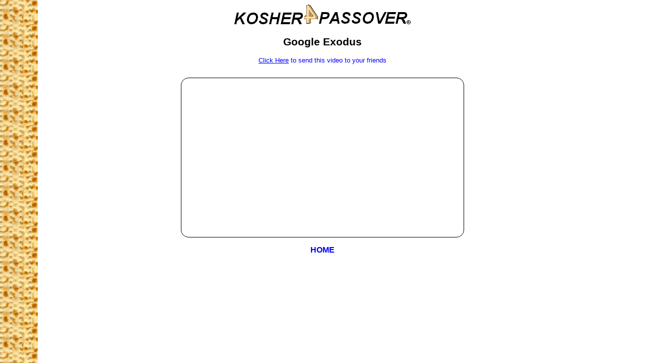

--- FILE ---
content_type: text/html; charset=UTF-8
request_url: https://www.kosher4passover.com/video-google-exodus.htm
body_size: 1786
content:
<!DOCTYPE HTML PUBLIC "-//W3C//DTD HTML 4.01 Transitional//EN">
<html>

<head>

<title>Kosher for Passover - Video Clip: Google Exodus </title>
<meta name="description" content="Kosher for Passover - Video Clip: Google Exodus.">
<meta name="keywords" content="passover, Kosher for Passover, kosher, kosher for passover, Passover, pesach, video, videos">
<meta http-equiv="Content-Type" content="text/html; charset=utf-8">
<meta http-equiv="Content-Language" content="en-us">
<meta name="viewport" content="width=device-width, initial-scale=1.0">
<meta name="robots" content="index, follow">
<meta name="google" content="notranslate">
<meta charset="UTF-8">
<meta http-equiv="X-UA-Compatible" content="IE=edge">

<style><!-- 

a       { text-decoration:none; }
a:hover { color: #ff0000; }
h1      { margin-top: 0; margin-bottom: 0; font-family: Arial, helvetica; font-size:calc(12px + 1vw); line-height:150%; }
h2, ul  { margin-top: 0; margin-bottom: 0; }

img     { width: auto; max-width: 100%;  height: auto; }
iframe, object, embed { max-width: 100%; display: block; }
table   { align: center; }

@media screen and (max-width: 600px) { 
	.hide { display: none; }
	.narrow { width: 0; line-height:220%; }
	.logo, iframe   { max-width: 100%; align: center; display: block;  margin-left: 0px;  margin-right: 0; padding: 0; }
	.line-height { line-height: 110%; text-align: center; }
    .text { font-family: Arial, helvetica; font-size:calc(12px + 2vw); padding: 8px; }
    .column, td { width: 100%; max-width: 100%; font-size: calc(12px + 2vw); float: left; line-height: 175%; border: 0; padding: 4; }
    .footer { width="250px"; max-width: 100%; }
    input   { width: 100%; max-width: 100%; box-sizing: border-box; }
    body { background: none; }
     
}

 --></style>
<style><!-- a:hover{color:red}--></style>

</head>


<body BGCOLOR="#FFFFFF" background="matzoborder.gif" link="#0000FF" vlink="#0000FF" alink="#FF0000">


<p align="center"><a href="http://kosher4passover.com/">
<img border="0" src="kosher.gif" width="136" height="23"></a><font size="6" face="Arial"><i><b><a href="http://kosher4passover.com/"><img src="newest4.gif" border="0" alt="Home" width="32"
height="40"></a></b></i></font><a href="https://www.kosher4passover.com/"><img border="0" src="passover.gif" width="182" height="24"></a></p>


    <h1 align="center"><font face="Arial" style="font-size: smaller">Google 
	Exodus<br>
	</font><span style="font-weight: 400"><font size="2" face="Arial">
	<a href="/cdn-cgi/l/email-protection#[base64]">
	<u>Click Here</u><span style="text-decoration: none"> to send this video to 
	your friends</span></a></font></span></h1>
    <p align="center">
    
<iframe width="560" height="315" src="https://www.youtube.com/embed/BIxToZmJwdI" title="YouTube video player" frameborder="0" allow="accelerometer; autoplay; clipboard-write; encrypted-media; gyroscope; picture-in-picture" allowfullscreen style="border-style:solid; border-width:1px; overflow: hidden; border-radius: 15px; -moz-border-radius: 15px; -webkit-border-radius: 15px;"></iframe>

	<p align="center"><font face="Arial"><b>
	<a href="https://www.kosher4passover.com/" style="text-decoration: none">HOME</a></b></font></p>
	<p align="center">
	<p align="center">

<!---------- BEGIN ALLWEBMENUS CODE ---------->

<div class="hide">
<p><img NAME="awmMenuPathImg" ID="awmMenuPathImg" SRC="awmmenupath.gif" WIDTH="1"
HEIGHT="1"> <script data-cfasync="false" src="/cdn-cgi/scripts/5c5dd728/cloudflare-static/email-decode.min.js"></script><script>var MenuCreatedBy='AllWebMenus 1.3.360.'; awmAltUrl='';</script> <script SRC="menu-kfp-category.js" LANGUAGE="JavaScript1.2"
TYPE="text/javascript"></script> <script>awmBuildMenu();</script> <!----------- END ALLWEBMENUS CODE -----------> </p>
</div>


<script defer src="https://static.cloudflareinsights.com/beacon.min.js/vcd15cbe7772f49c399c6a5babf22c1241717689176015" integrity="sha512-ZpsOmlRQV6y907TI0dKBHq9Md29nnaEIPlkf84rnaERnq6zvWvPUqr2ft8M1aS28oN72PdrCzSjY4U6VaAw1EQ==" data-cf-beacon='{"version":"2024.11.0","token":"a3595da852424455ac68a3a4a66834c5","r":1,"server_timing":{"name":{"cfCacheStatus":true,"cfEdge":true,"cfExtPri":true,"cfL4":true,"cfOrigin":true,"cfSpeedBrain":true},"location_startswith":null}}' crossorigin="anonymous"></script>
</body>
</html>


--- FILE ---
content_type: application/javascript
request_url: https://www.kosher4passover.com/menu-kfp-category.js
body_size: 919
content:
//----------Popup Menu Created using AllWebMenus ver 1.3-#360.---------------
awmLibraryPath='/awmData-menu-kfp-category';
awmImagesPath='/awmData-menu-kfp-category';
if (awmAltUrl!='') {
if (navigator.appName + navigator.appVersion.substring(0,1)!="Netscape5" && !document.all && !document.layers) window.location.replace(awmAltUrl);
}
var awmMenuPath;
if (!awmMenuPath) {
if (document.all) mpi=document.all['awmMenuPathImg'].src;
if (document.layers) mpi=document.images['awmMenuPathImg'].src;
if (navigator.appName + navigator.appVersion.substring(0,1)=="Netscape5") mpi=document.getElementById('awmMenuPathImg').src;
awmMenuPath=mpi.substring(0,mpi.length-16);}
document.write("<SCRIPT SRC='"+awmMenuPath+awmLibraryPath+"/awm13.js'><\/SCRIPT>");
function awmBuildMenu(){
document.write('<STYLE>.ST1 {position:absolute; top:0; left:0; visibility:hidden;}.ST2 {position:absolute; visibility:inherit; border-style:solid; border-width:1; border-color:#000000;}.ST3 {position:absolute; visibility:hidden; z-index:1;}</STYLE>');
var n=null;
awmm=new Array();
awmm[0]=new awmCreateM(0,0,1,0,0,0,1,-4,1);
awmm[0].cont[0]=awmCreateCont(0,0,0,"ST3","ST1","ST2","><TD style="text-align: center; font-size: 8pt; color:#FFFFFF; font-weight: bold;"><IMG SRC='"+awmMenuPath+awmImagesPath+"/menutop2.gif' style="border: 0; width: 72px; height: 35px;"><BR><NOBR></NOBR></TD></TABLE>","#0000A0","#FDE4AA",n,0,1,1,0,0);
awmm[0].cont[0].it[0]=new awmCreateIt("ST1","ST1","ST1","LEFT","Arial Narrow","2","#000000",0,0,0,"",0,0,0,"&nbsp Home","_Home","",0,0,0,"LEFT","Arial Narrow","2","#FFFFFF",0,0,0,"",0,0,0,"&nbsp Home","_Home","",0,0,0,n,n,n,n,n,n,n,n,n,n,n,n,n,n,n,n,n,"#F29F22","#000080","#000080",n,n,n,0,0,0,n,"http://kosher4passover.com",n,"",0,3);
awmm[0].cont[0].it[1]=new awmCreateIt("ST1","ST1","ST1","LEFT","Arial Narrow","1","#000000",0,0,0,"",0,0,0,"&nbsp Shopping &nbsp","_Shopping_","",0,0,0,"LEFT","Arial Narrow","1","#FFFFFF",0,0,0,"",0,0,0,"&nbsp Shopping &nbsp","_Shopping_","",0,0,0,n,n,n,n,n,n,n,n,n,n,n,n,n,n,n,n,n,n,"#000080","#000080",n,n,n,0,0,0,n,"passover-shopping.htm",n,"",0,3);
awmm[0].cont[0].it[2]=new awmCreateIt("ST1","ST1","ST1","LEFT","Arial Narrow","1","#000000",0,0,0,"",0,0,0,"&nbsp Memes &nbsp","_Memes_","",0,0,0,"LEFT","Arial Narrow","1","#FFFFFF",0,0,0,"",0,0,0,"&nbsp Memes &nbsp","_Memes_","",0,0,0,n,n,n,n,n,n,n,n,n,n,n,n,n,n,n,n,n,n,"#000080","#000080",n,n,n,0,0,0,n,"passover-memes.htm",n,"",0,3);
awmm[0].cont[0].it[3]=new awmCreateIt("ST1","ST1","ST1","LEFT","Arial Narrow","1","#000000",0,0,0,"",0,0,0,"&nbsp Recipes &nbsp","_Recipes_","",0,0,0,"LEFT","Arial Narrow","1","#FFFFFF",0,0,0,"",0,0,0,"&nbsp Recipes &nbsp","_Recipes_","",0,0,0,n,n,n,n,n,n,n,n,n,n,n,n,n,n,n,n,n,n,"#000080","#000080",n,n,n,0,0,0,n,"passover-recipes.htm",n,"",0,3);
awmm[0].cont[0].it[4]=new awmCreateIt("ST1","ST1","ST1","LEFT","Arial Narrow","1","#000000",0,0,0,"",0,0,0,"&nbsp Kids &nbsp","_Kids_","",0,0,0,"LEFT","Arial Narrow","1","#FFFFFF",0,0,0,"",0,0,0,"&nbsp Kids &nbsp","_Kids_","",0,0,0,n,n,n,n,n,n,n,n,n,n,n,n,n,n,n,n,n,n,"#000080","#000080",n,n,n,0,0,0,n,"passover-kids.htm",n,"",0,3);
awmm[0].cont[0].it[5]=new awmCreateIt("ST1","ST1","ST1","LEFT","Arial Narrow","1","#000000",0,0,0,"",0,0,0,"&nbsp Songs &nbsp","_Songs_","",0,0,0,"LEFT","Arial Narrow","1","#FFFFFF",0,0,0,"",0,0,0,"&nbsp Songs &nbsp","_Songs_","",0,0,0,n,n,n,n,n,n,n,n,n,n,n,n,n,n,n,n,n,n,"#000080","#000080",n,n,n,0,0,0,n,"passover-songs.htm",n,"",0,3);
awmm[0].cont[0].it[6]=new awmCreateIt("ST1","ST1","ST1","LEFT","Arial Narrow","1","#000000",0,0,0,"",0,0,0,"&nbsp Videos &nbsp","_Videos_","",0,0,0,"LEFT","Arial Narrow","1","#FFFFFF",0,0,0,"",0,0,0,"&nbsp Videos &nbsp","_Videos_","",0,0,0,n,n,n,n,n,n,n,n,n,n,n,n,n,n,n,n,n,n,"#000080","#000080",n,n,n,0,0,0,n,"passover-videos.htm",n,"",0,3);
awmm[0].cont[0].it[7]=new awmCreateIt("ST1","ST1","ST1","LEFT","Arial Narrow","1","#000000",0,0,0,"",0,0,0,"&nbsp Haggadahs &nbsp","_Haggadahs_","",0,0,0,"LEFT","Arial Narrow","1","#FFFFFF",0,0,0,"",0,0,0,"&nbsp Haggadahs &nbsp","_Haggadahs_","",0,0,0,n,n,n,n,n,n,n,n,n,n,n,n,n,n,n,n,n,n,"#000080","#000080",n,n,n,0,0,0,n,"passover-haggadahs.htm",n,"",0,3);
awmm[0].cont[0].it[8]=new awmCreateIt("ST1","ST1","ST1","LEFT","Arial Narrow","1","#000000",0,0,0,"",0,0,0,"&nbsp Guides &nbsp","_Guides_","",0,0,0,"LEFT","Arial Narrow","1","#FFFFFF",0,0,0,"",0,0,0,"&nbsp Guides &nbsp","_Guides_","",0,0,0,n,n,n,n,n,n,n,n,n,n,n,n,n,n,n,n,n,n,"#000080","#000080",n,n,n,0,0,0,n,"passover-guides.htm",n,"",0,3);
awmm[0].cont[0].it[9]=new awmCreateIt("ST1","ST1","ST1","LEFT","Arial Narrow","1","#000000",0,0,0,"",0,0,0,"&nbsp Explanations &nbsp","_Explanations_","",0,0,0,"LEFT","Arial Narrow","1","#FFFFFF",0,0,0,"",0,0,0,"&nbsp Explanations &nbsp","_Explanations_","",0,0,0,n,n,n,n,n,n,n,n,n,n,n,n,n,n,n,n,n,n,"#000080","#000080",n,n,n,0,0,0,n,"passover-explanations.htm",n,"",0,3);
awmm[0].cont[0].it[10]=new awmCreateIt("ST1","ST1","ST1","LEFT","Arial Narrow","1","#000000",0,0,0,"",0,0,0,"&nbsp Learning &nbsp","_Learning_","",0,0,0,"LEFT","Arial Narrow","1","#FFFFFF",0,0,0,"",0,0,0,"&nbsp Learning &nbsp","_Learning_","",0,0,0,n,n,n,n,n,n,n,n,n,n,n,n,n,n,n,n,n,n,"#000080","#000080",n,n,n,0,0,0,n,"passover-learning.htm",n,"",0,3);
awmm[0].cont[0].it[11]=new awmCreateIt("ST1","ST1","ST1","LEFT","Arial Narrow","1","#000000",0,0,0,"",0,0,0,"&nbsp Koshering &nbsp","_Koshering_","",0,0,0,"LEFT","Arial Narrow","1","#FFFFFF",0,0,0,"",0,0,0,"&nbsp Koshering &nbsp","_Koshering_","",0,0,0,n,n,n,n,n,n,n,n,n,n,n,n,n,n,n,n,n,n,"#000080","#000080",n,n,n,0,0,0,n,"passover-koshering.htm",n,"",0,3);
awmm[0].cont[0].it[12]=new awmCreateIt("ST1","ST1","ST1","LEFT","Arial Narrow","1","#000000",0,0,0,"",0,0,0,"&nbsp Humor &nbsp","_Humor_","",0,0,0,"LEFT","Arial Narrow","1","#FFFFFF",0,0,0,"",0,0,0,"&nbsp Humor &nbsp","_Humor_","",0,0,0,n,n,n,n,n,n,n,n,n,n,n,n,n,n,n,n,n,n,"#000080","#000080",n,n,n,0,0,0,n,"passover-humor.htm",n,"",0,3);
awmm[0].cont[0].it[13]=new awmCreateIt("ST1","ST1","ST1","LEFT","Arial Narrow","1","#000000",0,0,0,"",0,0,0,"&nbsp News &nbsp","_News_","",0,0,0,"LEFT","Arial Narrow","1","#FFFFFF",0,0,0,"",0,0,0,"&nbsp News &nbsp","_Clip_Art_","",0,0,0,n,n,n,n,n,n,n,n,n,n,n,n,n,n,n,n,n,n,"#000080","#000080",n,n,n,0,0,0,n,"passover-news.htm",n,"",0,3);
awmm[0].cont[0].it[14]=new awmCreateIt("ST1","ST1","ST1","LEFT","Arial Narrow","1","#000000",0,0,0,"",0,0,0,"&nbsp Cards &nbsp","_Cards_","",0,0,0,"LEFT","Arial Narrow","1","#FFFFFF",0,0,0,"",0,0,0,"&nbsp Cards &nbsp","_Cards_","",0,0,0,n,n,n,n,n,n,n,n,n,n,n,n,n,n,n,n,n,n,"#000080","#000080",n,n,n,0,0,0,n,"passover-cards.htm",n,"",0,3);
awmm[0].cont[0].it[15]=new awmCreateIt("ST1","ST1","ST1","LEFT","Arial Narrow","1","#000000",0,0,0,"",0,0,0,"&nbsp 4 Questions &nbsp","_4_Questions_","",0,0,0,"LEFT","Arial Narrow","1","#FFFFFF",0,0,0,"",0,0,0,"&nbsp 4 Questions &nbsp","_4_Questions_","",0,0,0,n,n,n,n,n,n,n,n,n,n,n,n,n,n,n,n,n,n,"#000080","#000080",n,n,n,0,0,0,n,"passover-four-questions.htm",n,"",0,3);
awmm[0].cont[0].it[16]=new awmCreateIt("ST1","ST1","ST1","LEFT","Arial Narrow","1","#000000",0,0,0,"",0,0,0,"&nbsp Plagues &nbsp","_Plagues_","",0,0,0,"LEFT","Arial Narrow","1","#FFFFFF",0,0,0,"",0,0,0,"&nbsp Plagues &nbsp","_Plagues_","",0,0,0,n,n,n,n,n,n,n,n,n,n,n,n,n,n,n,n,n,n,"#000080","#000080",n,n,n,0,0,0,n,"passover-plagues.htm",n,"",0,3);
awmm[0].cont[0].it[17]=new awmCreateIt("ST1","ST1","ST1","LEFT","Arial Narrow","1","#000000",0,0,0,"",0,0,0,"&nbsp Calendar &nbsp","_Calendar_","",0,0,0,"LEFT","Arial Narrow","1","#FFFFFF",0,0,0,"",0,0,0,"&nbsp Calendar &nbsp","_Calendar_","",0,0,0,n,n,n,n,n,n,n,n,n,n,n,n,n,n,n,n,n,n,"#000080","#000080",n,n,n,0,0,0,n,"passover-calendar.htm",n,"",0,3);
awmm[0].cont[0].it[18]=new awmCreateIt("ST1","ST1","ST1","LEFT","Arial Narrow","1","#000000",0,0,0,"",0,0,0,"&nbsp Chometz &nbsp","_Chometz_","",0,0,0,"LEFT","Arial Narrow","1","#FFFFFF",0,0,0,"",0,0,0,"&nbsp Chometz &nbsp","_Chometz_","",0,0,0,n,n,n,n,n,n,n,n,n,n,n,n,n,n,n,n,n,n,"#000080","#000080",n,n,n,0,0,0,n,"passover-Chometz.htm",n,"",0,3);
awmm[0].cont[0].it[19]=new awmCreateIt("ST1","ST1","ST1","LEFT","Arial Narrow","1","#000000",0,0,0,"",0,0,0,"&nbsp Torah &nbsp","_Torah_","",0,0,0,"LEFT","Arial Narrow","1","#FFFFFF",0,0,0,"",0,0,0,"&nbsp Torah &nbsp","_Torah_","",0,0,0,n,n,n,n,n,n,n,n,n,n,n,n,n,n,n,n,n,n,"#000080","#000080",n,n,n,0,0,0,n,"passover-torah-portion-haftorah.htm",n,"",0,3);
awmm[0].cont[0].it[20]=new awmCreateIt("ST1","ST1","ST1","LEFT","Arial Narrow","1","#000000",0,0,0,"",0,0,0,"&nbsp Clipart &nbsp","_Clipart_","",0,0,0,"LEFT","Arial Narrow","1","#FFFFFF",0,0,0,"",0,0,0,"&nbsp Clipart &nbsp","_Clipart_","",0,0,0,n,n,n,n,n,n,n,n,n,n,n,n,n,n,n,n,n,n,"#000080","#000080",n,n,n,0,0,0,n,"passover-clipart.htm",n,"",0,3);

awmInitMenu();}
